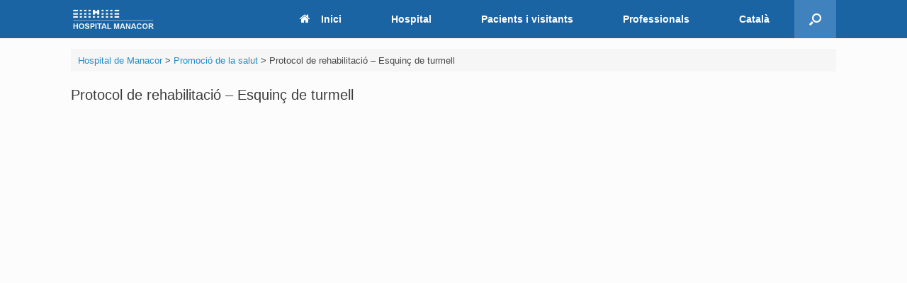

--- FILE ---
content_type: text/html; charset=UTF-8
request_url: https://extranet.hmanacor.org/promocio-de-la-salut/protocol-de-rehabilitacio-esquinc-de-turmell/
body_size: 9125
content:
<!DOCTYPE html>
<html lang="ca">
<head>
	<meta charset="UTF-8" />
	<meta http-equiv="X-UA-Compatible" content="IE=10" />
	<link rel="profile" href="http://gmpg.org/xfn/11" />
	<link rel="pingback" href="https://extranet.hmanacor.org/xmlrpc.php" />
	<meta name='robots' content='index, follow, max-image-preview:large, max-snippet:-1, max-video-preview:-1' />

	<!-- This site is optimized with the Yoast SEO plugin v24.9 - https://yoast.com/wordpress/plugins/seo/ -->
	<title>Protocol de rehabilitació - Esquinç de turmell - Hospital de Manacor</title>
	<link rel="canonical" href="https://extranet.hmanacor.org/promocio-de-la-salut/protocol-de-rehabilitacio-esquinc-de-turmell/" />
	<meta property="og:locale" content="ca_ES" />
	<meta property="og:locale:alternate" content="es_ES" />
	<meta property="og:type" content="article" />
	<meta property="og:title" content="Protocol de rehabilitació - Esquinç de turmell - Hospital de Manacor" />
	<meta property="og:url" content="https://extranet.hmanacor.org/promocio-de-la-salut/protocol-de-rehabilitacio-esquinc-de-turmell/" />
	<meta property="og:site_name" content="Hospital de Manacor" />
	<meta property="article:publisher" content="https://es-es.facebook.com/HManacor/" />
	<meta property="article:modified_time" content="2022-08-18T07:07:31+00:00" />
	<meta name="twitter:card" content="summary_large_image" />
	<meta name="twitter:site" content="@HManacor" />
	<script type="application/ld+json" class="yoast-schema-graph">{"@context":"https://schema.org","@graph":[{"@type":"WebPage","@id":"https://extranet.hmanacor.org/promocio-de-la-salut/protocol-de-rehabilitacio-esquinc-de-turmell/","url":"https://extranet.hmanacor.org/promocio-de-la-salut/protocol-de-rehabilitacio-esquinc-de-turmell/","name":"Protocol de rehabilitació - Esquinç de turmell - Hospital de Manacor","isPartOf":{"@id":"https://extranet.hmanacor.org/#website"},"datePublished":"2022-08-18T07:01:00+00:00","dateModified":"2022-08-18T07:07:31+00:00","breadcrumb":{"@id":"https://extranet.hmanacor.org/promocio-de-la-salut/protocol-de-rehabilitacio-esquinc-de-turmell/#breadcrumb"},"inLanguage":"ca","potentialAction":[{"@type":"ReadAction","target":["https://extranet.hmanacor.org/promocio-de-la-salut/protocol-de-rehabilitacio-esquinc-de-turmell/"]}]},{"@type":"BreadcrumbList","@id":"https://extranet.hmanacor.org/promocio-de-la-salut/protocol-de-rehabilitacio-esquinc-de-turmell/#breadcrumb","itemListElement":[{"@type":"ListItem","position":1,"name":"Inici","item":"https://extranet.hmanacor.org/"},{"@type":"ListItem","position":2,"name":"Promoció de la salut","item":"https://extranet.hmanacor.org/promocio-de-la-salut/"},{"@type":"ListItem","position":3,"name":"Protocol de rehabilitació &#8211; Esquinç de turmell"}]},{"@type":"WebSite","@id":"https://extranet.hmanacor.org/#website","url":"https://extranet.hmanacor.org/","name":"Hospital de Manacor","description":"Sector Sanitari de Llevant","publisher":{"@id":"https://extranet.hmanacor.org/#organization"},"potentialAction":[{"@type":"SearchAction","target":{"@type":"EntryPoint","urlTemplate":"https://extranet.hmanacor.org/?s={search_term_string}"},"query-input":{"@type":"PropertyValueSpecification","valueRequired":true,"valueName":"search_term_string"}}],"inLanguage":"ca"},{"@type":"Organization","@id":"https://extranet.hmanacor.org/#organization","name":"Hospital de Manacor","url":"https://extranet.hmanacor.org/","logo":{"@type":"ImageObject","inLanguage":"ca","@id":"https://extranet.hmanacor.org/#/schema/logo/image/","url":"https://extranet.hmanacor.org/wp-content/uploads/2018/03/cropped-LogoHMAN.png","contentUrl":"https://extranet.hmanacor.org/wp-content/uploads/2018/03/cropped-LogoHMAN.png","width":132,"height":33,"caption":"Hospital de Manacor"},"image":{"@id":"https://extranet.hmanacor.org/#/schema/logo/image/"},"sameAs":["https://es-es.facebook.com/HManacor/","https://x.com/HManacor","https://www.instagram.com/hospital_manacor/","https://www.youtube.com/@hospitaldemanacor3085"]}]}</script>
	<!-- / Yoast SEO plugin. -->


<link rel="alternate" href="https://extranet.hmanacor.org/promocio-de-la-salut/protocol-de-rehabilitacio-esquinc-de-turmell/" hreflang="ca" />
<link rel="alternate" href="https://extranet.hmanacor.org/promocion-de-la-salud/protocolo-de-rehabilitacion-esguince-de-tobillo/" hreflang="es" />
<link rel="alternate" type="application/rss+xml" title="Hospital de Manacor &raquo; Canal d&#039;informació" href="https://extranet.hmanacor.org/feed/" />
<link rel="alternate" type="application/rss+xml" title="Hospital de Manacor &raquo; Canal dels comentaris" href="https://extranet.hmanacor.org/comments/feed/" />
<link rel="alternate" title="oEmbed (JSON)" type="application/json+oembed" href="https://extranet.hmanacor.org/wp-json/oembed/1.0/embed?url=https%3A%2F%2Fextranet.hmanacor.org%2Fpromocio-de-la-salut%2Fprotocol-de-rehabilitacio-esquinc-de-turmell%2F&#038;lang=ca" />
<link rel="alternate" title="oEmbed (XML)" type="text/xml+oembed" href="https://extranet.hmanacor.org/wp-json/oembed/1.0/embed?url=https%3A%2F%2Fextranet.hmanacor.org%2Fpromocio-de-la-salut%2Fprotocol-de-rehabilitacio-esquinc-de-turmell%2F&#038;format=xml&#038;lang=ca" />
<style id='wp-img-auto-sizes-contain-inline-css' type='text/css'>
img:is([sizes=auto i],[sizes^="auto," i]){contain-intrinsic-size:3000px 1500px}
/*# sourceURL=wp-img-auto-sizes-contain-inline-css */
</style>
<style id='wp-emoji-styles-inline-css' type='text/css'>

	img.wp-smiley, img.emoji {
		display: inline !important;
		border: none !important;
		box-shadow: none !important;
		height: 1em !important;
		width: 1em !important;
		margin: 0 0.07em !important;
		vertical-align: -0.1em !important;
		background: none !important;
		padding: 0 !important;
	}
/*# sourceURL=wp-emoji-styles-inline-css */
</style>
<link rel='stylesheet' id='contact-form-7-css' href='https://extranet.hmanacor.org/wp-content/plugins/contact-form-7/includes/css/styles.css?ver=5.7.7' type='text/css' media='all' />
<style id='contact-form-7-inline-css' type='text/css'>
.wpcf7 .wpcf7-recaptcha iframe {margin-bottom: 0;}.wpcf7 .wpcf7-recaptcha[data-align="center"] > div {margin: 0 auto;}.wpcf7 .wpcf7-recaptcha[data-align="right"] > div {margin: 0 0 0 auto;}
/*# sourceURL=contact-form-7-inline-css */
</style>
<link rel='stylesheet' id='PVGM-swipe-css-css' href='https://extranet.hmanacor.org/wp-content/plugins/photo-video-gallery-master/lightbox/swipebox/swipebox.css?ver=6.9' type='text/css' media='all' />
<link rel='stylesheet' id='PVGM-boot-strap-css-css' href='https://extranet.hmanacor.org/wp-content/plugins/photo-video-gallery-master/css/bootstrap.css?ver=6.9' type='text/css' media='all' />
<link rel='stylesheet' id='pvgm-effects-css-css' href='https://extranet.hmanacor.org/wp-content/plugins/photo-video-gallery-master/css/pvgm-effects.css?ver=6.9' type='text/css' media='all' />
<link rel='stylesheet' id='sow-image-default-113ccd71f3e6-css' href='https://extranet.hmanacor.org/wp-content/uploads/siteorigin-widgets/sow-image-default-113ccd71f3e6.css?ver=6.9' type='text/css' media='all' />
<link rel='stylesheet' id='sow-image-default-3a2476c0e107-css' href='https://extranet.hmanacor.org/wp-content/uploads/siteorigin-widgets/sow-image-default-3a2476c0e107.css?ver=6.9' type='text/css' media='all' />
<link rel='stylesheet' id='UGML-global-css-css' href='https://extranet.hmanacor.org/wp-content/plugins/ultimate-gallery-master/css/global.css?ver=6.9' type='text/css' media='all' />
<link rel='stylesheet' id='vantage-style-css' href='https://extranet.hmanacor.org/wp-content/themes/vantage/style.css?ver=1.20.32' type='text/css' media='all' />
<link rel='stylesheet' id='font-awesome-css' href='https://extranet.hmanacor.org/wp-content/themes/vantage/fontawesome/css/font-awesome.css?ver=4.6.2' type='text/css' media='all' />
<link rel='stylesheet' id='siteorigin-mobilenav-css' href='https://extranet.hmanacor.org/wp-content/themes/vantage/inc/mobilenav/css/mobilenav.css?ver=1.20.32' type='text/css' media='all' />
<link rel='stylesheet' id='recent-posts-widget-with-thumbnails-public-style-css' href='https://extranet.hmanacor.org/wp-content/plugins/recent-posts-widget-with-thumbnails/public.css?ver=7.1.1' type='text/css' media='all' />
<link rel='stylesheet' id='tmm-css' href='https://extranet.hmanacor.org/wp-content/plugins/team-members/inc/css/tmm_style.css?ver=6.9' type='text/css' media='all' />
<script type="text/javascript" src="https://extranet.hmanacor.org/wp-includes/js/jquery/jquery.min.js?ver=3.7.1" id="jquery-core-js"></script>
<script type="text/javascript" src="https://extranet.hmanacor.org/wp-includes/js/jquery/jquery-migrate.min.js?ver=3.4.1" id="jquery-migrate-js"></script>
<script type="text/javascript" src="https://extranet.hmanacor.org/wp-content/plugins/photo-video-gallery-master/lightbox/swipebox/jquery.swipebox.min.js?ver=6.9" id="PVGM-swipe-js-js"></script>
<script type="text/javascript" src="https://extranet.hmanacor.org/wp-content/themes/vantage/js/jquery.flexslider.min.js?ver=2.1" id="jquery-flexslider-js"></script>
<script type="text/javascript" src="https://extranet.hmanacor.org/wp-content/themes/vantage/js/jquery.touchSwipe.min.js?ver=1.6.6" id="jquery-touchswipe-js"></script>
<script type="text/javascript" id="vantage-main-js-extra">
/* <![CDATA[ */
var vantage = {"fitvids":"1"};
//# sourceURL=vantage-main-js-extra
/* ]]> */
</script>
<script type="text/javascript" src="https://extranet.hmanacor.org/wp-content/themes/vantage/js/jquery.theme-main.min.js?ver=1.20.32" id="vantage-main-js"></script>
<script type="text/javascript" src="https://extranet.hmanacor.org/wp-content/themes/vantage/js/jquery.fitvids.min.js?ver=1.0" id="jquery-fitvids-js"></script>
<script type="text/javascript" id="siteorigin-mobilenav-js-extra">
/* <![CDATA[ */
var mobileNav = {"search":{"url":"https://extranet.hmanacor.org","placeholder":"Search"},"text":{"navigate":"Menu","back":"Back","close":"Close"},"nextIconUrl":"https://extranet.hmanacor.org/wp-content/themes/vantage/inc/mobilenav/images/next.png","mobileMenuClose":"\u003Ci class=\"fa fa-times\"\u003E\u003C/i\u003E"};
//# sourceURL=siteorigin-mobilenav-js-extra
/* ]]> */
</script>
<script type="text/javascript" src="https://extranet.hmanacor.org/wp-content/themes/vantage/inc/mobilenav/js/mobilenav.min.js?ver=1.20.32" id="siteorigin-mobilenav-js"></script>
<link rel="https://api.w.org/" href="https://extranet.hmanacor.org/wp-json/" /><link rel="alternate" title="JSON" type="application/json" href="https://extranet.hmanacor.org/wp-json/wp/v2/pages/4737" /><link rel="EditURI" type="application/rsd+xml" title="RSD" href="https://extranet.hmanacor.org/xmlrpc.php?rsd" />
<meta name="generator" content="WordPress 6.9" />
<link rel='shortlink' href='https://extranet.hmanacor.org/?p=4737' />
<style type="text/css">
.feedzy-rss-link-icon:after {
	content: url("https://extranet.hmanacor.org/wp-content/plugins/feedzy-rss-feeds/img/external-link.png");
	margin-left: 3px;
}
</style>
		<!-- Analytics by WP Statistics - https://wp-statistics.com -->
<meta name="viewport" content="width=device-width, initial-scale=1" />			<style type="text/css">
				.so-mobilenav-mobile + * { display: none; }
				@media screen and (max-width: 480px) { .so-mobilenav-mobile + * { display: block; } .so-mobilenav-standard + * { display: none; } .site-navigation #search-icon { display: none; } .has-menu-search .main-navigation ul { margin-right: 0 !important; }
				
									.masthead-logo-in-menu .full-container { display: flex; justify-content: space-between; }
								}
			</style>
				<style type="text/css" media="screen">
			#footer-widgets .widget { width: 20%; }
			#masthead-widgets .widget { width: 100%; }
		</style>
		<style type="text/css" id="vantage-footer-widgets">#footer-widgets aside { width : 20%; }</style> <style type="text/css" id="customizer-css">#masthead.site-header .hgroup .site-title, #masthead.site-header.masthead-logo-in-menu .logo > .site-title { font-size: 21.6px } .entry-content a, .entry-content a:visited, article.post .author-box .box-content .author-posts a:hover, #secondary a, #secondary a:visited, #masthead .hgroup a, #masthead .hgroup a:visited, .comment-form .logged-in-as a, .comment-form .logged-in-as a:visited { color: #1a64a4 } .entry-content a, .textwidget a { text-decoration: none } .entry-content a:hover, .entry-content a:focus, .entry-content a:active, #secondary a:hover, #masthead .hgroup a:hover, #masthead .hgroup a:focus, #masthead .hgroup a:active, .comment-form .logged-in-as a:hover, .comment-form .logged-in-as a:focus, .comment-form .logged-in-as a:active { color: #f23562 } div[class^="menu-"][class$="-container"] { margin-left: auto } .main-navigation, .site-header .shopping-cart-dropdown { background-color: #1a64a4 } .main-navigation a, .site-header .shopping-cart-link [class^="fa fa-"], .site-header .shopping-cart-dropdown .widget .product_list_widget li.mini_cart_item, .site-header .shopping-cart-dropdown .widget .total { color: #ffffff } .main-navigation ul ul { background-color: #8cadc1 } .main-navigation ul ul a { color: #ffffff } .main-navigation ul li:hover > a, .main-navigation ul li.focus > a, #search-icon #search-icon-icon:hover, #search-icon #search-icon-icon:focus, .site-header .shopping-cart-link .shopping-cart-count { background-color: #b8dcf2 } .main-navigation ul li:hover > a, .main-navigation ul li:focus > a, .main-navigation ul li:hover > a [class^="fa fa-"] { color: #000000 } .main-navigation ul ul li:hover > a, .main-navigation ul ul li.focus > a { background-color: #b8dcf2 } .main-navigation ul ul li:hover > a { color: #000000 } .main-navigation [class^="fa fa-"], .main-navigation .mobile-nav-icon { color: #ffffff } .main-navigation ul li:hover > a [class^="fa fa-"], .main-navigation ul li:hover > a .mobile-nav-icon { color: #000000 } #search-icon #search-icon-icon { background-color: #3f82be } #search-icon #search-icon-icon .vantage-icon-search { color: #ffffff } #search-icon #search-icon-icon:hover .vantage-icon-search, #search-icon #search-icon-icon:focus .vantage-icon-search { color: #000000 } #search-icon .searchform { background-color: #b8dcf2 } #search-icon .searchform input[name=s] { color: #000000 } .main-navigation ul li { font-size: 14px } #header-sidebar .widget_nav_menu ul.menu > li > ul.sub-menu { border-top-color: #1a64a4 } .mobile-nav-frame { background-color: #1e73be } .mobile-nav-frame .title { background-color: #1e73be } .mobile-nav-frame form.search input[type=search] { background-color: #ffffff } .mobile-nav-frame ul li a.link, .mobile-nav-frame .next { color: #ffffff } .mobile-nav-frame ul { background-color: #1e73be; border-color: #096abf } a.button, button, html input[type="button"], input[type="reset"], input[type="submit"], .post-navigation a, #image-navigation a, article.post .more-link, article.page .more-link, .paging-navigation a, .woocommerce #page-wrapper .button, .woocommerce a.button, .woocommerce .checkout-button, .woocommerce input.button, #infinite-handle span button { text-shadow: none } a.button, button, html input[type="button"], input[type="reset"], input[type="submit"], .post-navigation a, #image-navigation a, article.post .more-link, article.page .more-link, .paging-navigation a, .woocommerce #page-wrapper .button, .woocommerce a.button, .woocommerce .checkout-button, .woocommerce input.button, .woocommerce #respond input#submit.alt, .woocommerce a.button.alt, .woocommerce button.button.alt, .woocommerce input.button.alt, #infinite-handle span { -webkit-box-shadow: none; -moz-box-shadow: none; box-shadow: none } #masthead-widgets .widget .widget-title { color: #1e73be } .widget_circleicon-widget .circle-icon-box .circle-icon:not(.icon-style-set) { background-color: #0066bf } #colophon, body.layout-full { background-color: #c1c1c1 } #colophon { background-position: center; background-repeat: no-repeat } #footer-widgets .widget .widget-title { color: #303030 } #footer-widgets .widget { color: #303030 } #colophon .widget_nav_menu .menu-item a { border-color: #303030 } #footer-widgets .widget a, #footer-widgets .widget a:visited { color: #0066bf } #footer-widgets .widget a:hover, #footer-widgets .widget a:focus, #footer-widgets .widget a:active { color: #dd3333 } #colophon #theme-attribution, #colophon #site-info { color: #303030 } #colophon #theme-attribution a, #colophon #site-info a { color: #303030 } #scroll-to-top .vantage-icon-arrow-up { color: #000000 } #scroll-to-top { background: #1a64a4 } </style><link rel="icon" href="https://extranet.hmanacor.org/wp-content/uploads/2022/09/cropped-LogoHMAN_ICO-32x32.png" sizes="32x32" />
<link rel="icon" href="https://extranet.hmanacor.org/wp-content/uploads/2022/09/cropped-LogoHMAN_ICO-192x192.png" sizes="192x192" />
<link rel="apple-touch-icon" href="https://extranet.hmanacor.org/wp-content/uploads/2022/09/cropped-LogoHMAN_ICO-180x180.png" />
<meta name="msapplication-TileImage" content="https://extranet.hmanacor.org/wp-content/uploads/2022/09/cropped-LogoHMAN_ICO-270x270.png" />
<link rel='stylesheet' id='so-css-vantage-css' href='https://extranet.hmanacor.org/wp-content/uploads/so-css/so-css-vantage.css?ver=1663248596' type='text/css' media='all' />
</head>

<body class="wp-singular page-template-default page page-id-4737 page-child parent-pageid-4557 wp-custom-logo wp-theme-vantage metaslider-plugin responsive layout-full no-js no-sidebar has-menu-search page-layout-default mobilenav">


<div id="page-wrapper">

	<a class="skip-link screen-reader-text" href="#content">Skip to content</a>

	
	
		
<header id="masthead" class="site-header masthead-logo-in-menu " role="banner">

	
<nav class="site-navigation main-navigation primary use-vantage-sticky-menu use-sticky-menu mobile-navigation">

	<div class="full-container">
							<div class="logo-in-menu-wrapper">
				<a href="https://extranet.hmanacor.org/" title="Hospital de Manacor" rel="home" class="logo"><img src="https://extranet.hmanacor.org/wp-content/uploads/2018/03/cropped-logotip-antic-blanc-retallat2.png"  class="logo-height-constrain"  width="182"  height="50"  alt="Hospital de Manacor Logo"  /></a>
							</div>
		
		<div class="main-navigation-container">
			<div id="so-mobilenav-standard-1" data-id="1" class="so-mobilenav-standard"></div><div class="menu-principal-container"><ul id="menu-principal" class="menu"><li id="menu-item-153" class="menu-item menu-item-type-post_type menu-item-object-page menu-item-home menu-item-153"><a href="https://extranet.hmanacor.org/"><span class="fa fa-home"></span>Inici</a></li>
<li id="menu-item-145" class="menu-item menu-item-type-custom menu-item-object-custom menu-item-has-children menu-item-145"><a><span class="icon"></span>Hospital</a>
<ul class="sub-menu">
	<li id="menu-item-146" class="menu-item menu-item-type-post_type menu-item-object-page menu-item-has-children menu-item-146"><a href="https://extranet.hmanacor.org/benvinguda/">Benvinguda</a>
	<ul class="sub-menu">
		<li id="menu-item-152" class="menu-item menu-item-type-post_type menu-item-object-page menu-item-152"><a href="https://extranet.hmanacor.org/benvinguda/presentacio/">Presentació</a></li>
		<li id="menu-item-151" class="menu-item menu-item-type-post_type menu-item-object-page menu-item-151"><a href="https://extranet.hmanacor.org/benvinguda/politica-de-lhospital/">Política de l&#8217;Hospital</a></li>
		<li id="menu-item-149" class="menu-item menu-item-type-post_type menu-item-object-page menu-item-149"><a href="https://extranet.hmanacor.org/benvinguda/missio-vissio-valors/">Missió Vissió Valors</a></li>
		<li id="menu-item-1009" class="menu-item menu-item-type-post_type menu-item-object-page menu-item-1009"><a href="https://extranet.hmanacor.org/benvinguda/organigrama/">El nostre Organigrama</a></li>
		<li id="menu-item-147" class="menu-item menu-item-type-post_type menu-item-object-page menu-item-147"><a href="https://extranet.hmanacor.org/benvinguda/equip-directiu/">Equip Directiu</a></li>
	</ul>
</li>
	<li id="menu-item-173" class="menu-item menu-item-type-post_type menu-item-object-page menu-item-has-children menu-item-173"><a href="https://extranet.hmanacor.org/contacte/">Contacte</a>
	<ul class="sub-menu">
		<li id="menu-item-176" class="menu-item menu-item-type-post_type menu-item-object-page menu-item-176"><a href="https://extranet.hmanacor.org/contacte/acces/">Accés</a></li>
		<li id="menu-item-175" class="menu-item menu-item-type-post_type menu-item-object-page menu-item-175"><a href="https://extranet.hmanacor.org/contacte/telefons-dinteres/">Telèfons d&#8217;interés</a></li>
		<li id="menu-item-174" class="menu-item menu-item-type-post_type menu-item-object-page menu-item-174"><a href="https://extranet.hmanacor.org/contacte/suggeriments/">Suggeriments</a></li>
	</ul>
</li>
	<li id="menu-item-180" class="menu-item menu-item-type-post_type menu-item-object-page menu-item-180"><a href="https://extranet.hmanacor.org/mapa-de-serveis/">Mapa de serveis</a></li>
</ul>
</li>
<li id="menu-item-227" class="menu-item menu-item-type-custom menu-item-object-custom menu-item-has-children menu-item-227"><a><span class="icon"></span>Pacients i visitants</a>
<ul class="sub-menu">
	<li id="menu-item-228" class="menu-item menu-item-type-post_type menu-item-object-page menu-item-has-children menu-item-228"><a href="https://extranet.hmanacor.org/usuaris2/">Atenció a les persones</a>
	<ul class="sub-menu">
		<li id="menu-item-229" class="menu-item menu-item-type-post_type menu-item-object-page menu-item-229"><a href="https://extranet.hmanacor.org/usuaris2/atencio-a-les-persones/">Servei d&#8217;atenció a les persones</a></li>
		<li id="menu-item-230" class="menu-item menu-item-type-post_type menu-item-object-page menu-item-230"><a href="https://extranet.hmanacor.org/usuaris2/drets-i-deures/">Drets i deures</a></li>
		<li id="menu-item-231" class="menu-item menu-item-type-post_type menu-item-object-page menu-item-231"><a href="https://extranet.hmanacor.org/usuaris2/enllacos-dinteres/">Enllaços d’interès</a></li>
		<li id="menu-item-4658" class="menu-item menu-item-type-post_type menu-item-object-page menu-item-4658"><a href="https://extranet.hmanacor.org/usuaris2/sollicitud-dhistoria-clinica/">Sol·licitud d’Història Clínica</a></li>
		<li id="menu-item-2977" class="menu-item menu-item-type-custom menu-item-object-custom menu-item-2977"><a target="_blank" href="https://docs.google.com/forms/d/e/1FAIpQLSdkSmsx_5_Hl7ddf4qjvJ8TFlimBYKUiwUV1X8LxuLtCGzI8A/viewform"><span class="icon"></span>Enquesta de satisfacció</a></li>
	</ul>
</li>
	<li id="menu-item-235" class="menu-item menu-item-type-post_type menu-item-object-page menu-item-has-children menu-item-235"><a href="https://extranet.hmanacor.org/comunicacio-i-noticies/">Comunicació i notícies</a>
	<ul class="sub-menu">
		<li id="menu-item-236" class="menu-item menu-item-type-post_type menu-item-object-page menu-item-236"><a href="https://extranet.hmanacor.org/comunicacio-i-noticies/comunicacio/">Comunicació</a></li>
		<li id="menu-item-237" class="menu-item menu-item-type-post_type menu-item-object-page menu-item-237"><a href="https://extranet.hmanacor.org/comunicacio-i-noticies/noticies/">Arxiu històric de notícies</a></li>
	</ul>
</li>
	<li id="menu-item-2880" class="menu-item menu-item-type-post_type menu-item-object-page menu-item-2880"><a href="https://extranet.hmanacor.org/mapa-de-serveis/qualitat-recerca/">Gestió de qualitat</a></li>
	<li id="menu-item-5006" class="menu-item menu-item-type-post_type menu-item-object-page menu-item-5006"><a href="https://extranet.hmanacor.org/notificacio-dels-pacients/">Seguretat del Pacient: Notificació Incidents</a></li>
	<li id="menu-item-4824" class="menu-item menu-item-type-post_type menu-item-object-page menu-item-4824"><a href="https://extranet.hmanacor.org/proteccio-de-dades-personals/">Protecció de dades personal</a></li>
</ul>
</li>
<li id="menu-item-244" class="menu-item menu-item-type-custom menu-item-object-custom menu-item-has-children menu-item-244"><a><span class="icon"></span>Professionals</a>
<ul class="sub-menu">
	<li id="menu-item-239" class="menu-item menu-item-type-post_type menu-item-object-page menu-item-has-children menu-item-239"><a href="https://extranet.hmanacor.org/docencia-i-investigacio/">Docència i recerca</a>
	<ul class="sub-menu">
		<li id="menu-item-5530" class="menu-item menu-item-type-post_type menu-item-object-page menu-item-5530"><a href="https://extranet.hmanacor.org/docencia-i-investigacio/docencia-mir-eir/">Docència MIR-EIR</a></li>
		<li id="menu-item-242" class="menu-item menu-item-type-post_type menu-item-object-page menu-item-242"><a href="https://extranet.hmanacor.org/docencia-i-investigacio/investigacio/">Recerca</a></li>
	</ul>
</li>
	<li id="menu-item-2348" class="menu-item menu-item-type-post_type menu-item-object-page menu-item-2348"><a href="https://extranet.hmanacor.org/recursos-humans/">Recursos humans</a></li>
	<li id="menu-item-2564" class="menu-item menu-item-type-custom menu-item-object-custom menu-item-2564"><a target="_blank" href="http://infranet.hospitalmanacor.org/intranet/"><span class="icon"></span>Àrea restringida</a></li>
</ul>
</li>
<li id="menu-item-941" class="pll-parent-menu-item menu-item menu-item-type-custom menu-item-object-custom menu-item-has-children menu-item-941"><a href="#pll_switcher"><span class="icon"></span>Català</a>
<ul class="sub-menu">
	<li id="menu-item-941-es" class="lang-item lang-item-9 lang-item-es lang-item-first menu-item menu-item-type-custom menu-item-object-custom menu-item-941-es"><a href="https://extranet.hmanacor.org/promocion-de-la-salud/protocolo-de-rehabilitacion-esguince-de-tobillo/" hreflang="es-ES" lang="es-ES">Español</a></li>
</ul>
</li>
</ul></div><div id="so-mobilenav-mobile-1" data-id="1" class="so-mobilenav-mobile"></div><div class="menu-mobilenav-container"><ul id="mobile-nav-item-wrap-1" class="menu"><li><a href="#" class="mobilenav-main-link" data-id="1"><span class="mobile-nav-icon"></span><span class="mobilenav-main-link-text">Menu</span></a></li></ul></div>		</div>

					<div id="search-icon">
				<div id="search-icon-icon" tabindex="0" role="button" aria-label="Open the search"><div class="vantage-icon-search"></div></div>
				
<form method="get" class="searchform" action="https://extranet.hmanacor.org/" role="search">
	<label for="search-form" class="screen-reader-text">Search for:</label>
	<input type="search" name="s" class="field" id="search-form" value="" placeholder="Search"/>
</form>
			</div>
					</div>
</nav><!-- .site-navigation .main-navigation -->

</header><!-- #masthead .site-header -->

	
	
	
	
	<div id="main" class="site-main">
		<div class="full-container">
					<div id="navxt-breadcrumbs" class="breadcrumbs bcn full-container">
			<span property="itemListElement" typeof="ListItem"><a property="item" typeof="WebPage" title="Go to Hospital de Manacor." href="https://extranet.hmanacor.org" class="home" ><span property="name">Hospital de Manacor</span></a><meta property="position" content="1"></span> &gt; <span property="itemListElement" typeof="ListItem"><a property="item" typeof="WebPage" title="Go to Promoció de la salut." href="https://extranet.hmanacor.org/promocio-de-la-salut/" class="post post-page" ><span property="name">Promoció de la salut</span></a><meta property="position" content="2"></span> &gt; <span property="itemListElement" typeof="ListItem"><span property="name" class="post post-page current-item">Protocol de rehabilitació &#8211; Esquinç de turmell</span><meta property="url" content="https://extranet.hmanacor.org/promocio-de-la-salut/protocol-de-rehabilitacio-esquinc-de-turmell/"><meta property="position" content="3"></span>		</div>
		
<div id="primary" class="content-area">
	<div id="content" class="site-content" role="main">

		
			
<article id="post-4737" class="post-4737 page type-page status-publish post">

	<div class="entry-main">

		
					<header class="entry-header">
													<h1 class="entry-title">Protocol de rehabilitació &#8211; Esquinç de turmell</h1>
							</header><!-- .entry-header -->
		
		<div class="entry-content">
			<p><iframe title="Protocolo de rehabilitación - Esguince de tobillo" width="720" height="405" src="https://www.youtube.com/embed/_6_p6o54lPs?feature=oembed" frameborder="0" allow="accelerometer; autoplay; clipboard-write; encrypted-media; gyroscope; picture-in-picture" allowfullscreen></iframe></p>
					</div><!-- .entry-content -->

		
	</div>

</article><!-- #post-4737 -->

			
		
	</div><!-- #content .site-content -->
</div><!-- #primary .content-area -->


<div id="secondary" class="widget-area" role="complementary">
			</div><!-- #secondary .widget-area -->
					</div><!-- .full-container -->
	</div><!-- #main .site-main -->

	
	
	<footer id="colophon" class="site-footer" role="contentinfo">

			<div id="footer-widgets" class="full-container">
			<aside id="sow-image-3" class="widget widget_sow-image"><div
			
			class="so-widget-sow-image so-widget-sow-image-default-113ccd71f3e6"
			
		>
<div class="sow-image-container">
		<img 
	src="https://extranet.hmanacor.org/wp-content/uploads/2025/01/LogoHMAN.png" width="150" height="48" srcset="https://extranet.hmanacor.org/wp-content/uploads/2025/01/LogoHMAN.png 1288w, https://extranet.hmanacor.org/wp-content/uploads/2025/01/LogoHMAN-300x96.png 300w, https://extranet.hmanacor.org/wp-content/uploads/2025/01/LogoHMAN-1024x327.png 1024w, https://extranet.hmanacor.org/wp-content/uploads/2025/01/LogoHMAN-768x245.png 768w, https://extranet.hmanacor.org/wp-content/uploads/2025/01/LogoHMAN-1280x411.png 1280w" sizes="(max-width: 150px) 100vw, 150px" alt="" decoding="async" loading="lazy" 		class="so-widget-image"/>
	</div>

</div></aside><aside id="sow-image-4" class="widget widget_sow-image"><div
			
			class="so-widget-sow-image so-widget-sow-image-default-113ccd71f3e6"
			
		>
<div class="sow-image-container">
		<img 
	src="https://extranet.hmanacor.org/wp-content/uploads/2018/03/discapacidad.jpg" width="150" height="150" srcset="https://extranet.hmanacor.org/wp-content/uploads/2018/03/discapacidad.jpg 225w, https://extranet.hmanacor.org/wp-content/uploads/2018/03/discapacidad-150x150.jpg 150w" sizes="(max-width: 150px) 100vw, 150px" alt="" decoding="async" loading="lazy" 		class="so-widget-image"/>
	</div>

</div></aside><aside id="vantage-social-media-2" class="widget widget_vantage-social-media">				<a
					class="social-media-icon social-media-icon-facebook social-media-icon-size-medium"
					href="https://es-es.facebook.com/HManacor/"
					title="Hospital de Manacor Facebook"
					target="_blank"				>
					<span class="fa fa-facebook"></span>				</a>
								<a
					class="social-media-icon social-media-icon-twitter social-media-icon-size-medium"
					href="https://twitter.com/HManacor"
					title="Hospital de Manacor X (Twitter)"
					target="_blank"				>
					<span class="fa fa-twitter"></span>				</a>
								<a
					class="social-media-icon social-media-icon-instagram social-media-icon-size-medium"
					href="https://www.instagram.com/hospital_manacor/"
					title="Hospital de Manacor Instagram"
					target="_blank"				>
					<span class="fa fa-instagram"></span>				</a>
								<a
					class="social-media-icon social-media-icon-youtube social-media-icon-size-medium"
					href="https://www.youtube.com/channel/UCwt2JR58FQ_lptDMfp-F1Sw"
					title="Hospital de Manacor YouTube"
					target="_blank"				>
					<span class="fa fa-youtube"></span>				</a>
								<a
					class="social-media-icon social-media-icon-envelope social-media-icon-size-medium"
					href="mailto:gerenciafhm@hmanacor.org"
					title="Hospital de Manacor Email"
					target="_blank"				>
					<span class="fa fa-envelope"></span>				</a>
				</aside><aside id="sow-editor-2" class="widget widget_sow-editor"><div
			
			class="so-widget-sow-editor so-widget-sow-editor-base"
			
		>
<div class="siteorigin-widget-tinymce textwidget">
	<p style="text-align: center;"><img loading="lazy" decoding="async" class="wp-image-4909 size-full aligncenter" src="https://extranet.hmanacor.org/wp-content/uploads/2023/02/Brand_Spain.jpg" alt="" width="244" height="145" /><a href="https://extranet.hmanacor.org/abast-del-certificat/">Abast: 27 serveis cetificats</a></p>
</div>
</div></aside><aside id="sow-image-5" class="widget widget_sow-image"><div
			
			class="so-widget-sow-image so-widget-sow-image-default-3a2476c0e107"
			
		>
<div class="sow-image-container">
			<a href="http://extranet.hmanacor.org/BPSO/"
			target="_blank" rel="noopener noreferrer" 		>
			<img 
	src="https://extranet.hmanacor.org/wp-content/uploads/2022/03/BPSO_IB.png" width="220" height="73" sizes="(max-width: 220px) 100vw, 220px" title="BPSO" alt="BPSO" decoding="async" loading="lazy" 		class="so-widget-image"/>
			</a></div>

</div></aside>		</div><!-- #footer-widgets -->
	
			<div id="site-info">
			<span>Hospital de Manacor - Tel.: 971 84 70 00 - Ctra. Manacor-Alcúdia, s/n - 07500 Manacor</span>		</div><!-- #site-info -->
	
	
</footer><!-- #colophon .site-footer -->

	
</div><!-- #page-wrapper -->


<script type="speculationrules">
{"prefetch":[{"source":"document","where":{"and":[{"href_matches":"/*"},{"not":{"href_matches":["/wp-*.php","/wp-admin/*","/wp-content/uploads/*","/wp-content/*","/wp-content/plugins/*","/wp-content/themes/vantage/*","/*\\?(.+)"]}},{"not":{"selector_matches":"a[rel~=\"nofollow\"]"}},{"not":{"selector_matches":".no-prefetch, .no-prefetch a"}}]},"eagerness":"conservative"}]}
</script>
		<a href="#" id="scroll-to-top" class="scroll-to-top" title="Back To Top"><span class="vantage-icon-arrow-up"></span></a>
		<script type="text/javascript" src="https://extranet.hmanacor.org/wp-content/plugins/contact-form-7/includes/swv/js/index.js?ver=5.7.7" id="swv-js"></script>
<script type="text/javascript" id="contact-form-7-js-extra">
/* <![CDATA[ */
var wpcf7 = {"api":{"root":"https://extranet.hmanacor.org/wp-json/","namespace":"contact-form-7/v1"}};
//# sourceURL=contact-form-7-js-extra
/* ]]> */
</script>
<script type="text/javascript" src="https://extranet.hmanacor.org/wp-content/plugins/contact-form-7/includes/js/index.js?ver=5.7.7" id="contact-form-7-js"></script>
<script id="wp-emoji-settings" type="application/json">
{"baseUrl":"https://s.w.org/images/core/emoji/17.0.2/72x72/","ext":".png","svgUrl":"https://s.w.org/images/core/emoji/17.0.2/svg/","svgExt":".svg","source":{"concatemoji":"https://extranet.hmanacor.org/wp-includes/js/wp-emoji-release.min.js?ver=6.9"}}
</script>
<script type="module">
/* <![CDATA[ */
/*! This file is auto-generated */
const a=JSON.parse(document.getElementById("wp-emoji-settings").textContent),o=(window._wpemojiSettings=a,"wpEmojiSettingsSupports"),s=["flag","emoji"];function i(e){try{var t={supportTests:e,timestamp:(new Date).valueOf()};sessionStorage.setItem(o,JSON.stringify(t))}catch(e){}}function c(e,t,n){e.clearRect(0,0,e.canvas.width,e.canvas.height),e.fillText(t,0,0);t=new Uint32Array(e.getImageData(0,0,e.canvas.width,e.canvas.height).data);e.clearRect(0,0,e.canvas.width,e.canvas.height),e.fillText(n,0,0);const a=new Uint32Array(e.getImageData(0,0,e.canvas.width,e.canvas.height).data);return t.every((e,t)=>e===a[t])}function p(e,t){e.clearRect(0,0,e.canvas.width,e.canvas.height),e.fillText(t,0,0);var n=e.getImageData(16,16,1,1);for(let e=0;e<n.data.length;e++)if(0!==n.data[e])return!1;return!0}function u(e,t,n,a){switch(t){case"flag":return n(e,"\ud83c\udff3\ufe0f\u200d\u26a7\ufe0f","\ud83c\udff3\ufe0f\u200b\u26a7\ufe0f")?!1:!n(e,"\ud83c\udde8\ud83c\uddf6","\ud83c\udde8\u200b\ud83c\uddf6")&&!n(e,"\ud83c\udff4\udb40\udc67\udb40\udc62\udb40\udc65\udb40\udc6e\udb40\udc67\udb40\udc7f","\ud83c\udff4\u200b\udb40\udc67\u200b\udb40\udc62\u200b\udb40\udc65\u200b\udb40\udc6e\u200b\udb40\udc67\u200b\udb40\udc7f");case"emoji":return!a(e,"\ud83e\u1fac8")}return!1}function f(e,t,n,a){let r;const o=(r="undefined"!=typeof WorkerGlobalScope&&self instanceof WorkerGlobalScope?new OffscreenCanvas(300,150):document.createElement("canvas")).getContext("2d",{willReadFrequently:!0}),s=(o.textBaseline="top",o.font="600 32px Arial",{});return e.forEach(e=>{s[e]=t(o,e,n,a)}),s}function r(e){var t=document.createElement("script");t.src=e,t.defer=!0,document.head.appendChild(t)}a.supports={everything:!0,everythingExceptFlag:!0},new Promise(t=>{let n=function(){try{var e=JSON.parse(sessionStorage.getItem(o));if("object"==typeof e&&"number"==typeof e.timestamp&&(new Date).valueOf()<e.timestamp+604800&&"object"==typeof e.supportTests)return e.supportTests}catch(e){}return null}();if(!n){if("undefined"!=typeof Worker&&"undefined"!=typeof OffscreenCanvas&&"undefined"!=typeof URL&&URL.createObjectURL&&"undefined"!=typeof Blob)try{var e="postMessage("+f.toString()+"("+[JSON.stringify(s),u.toString(),c.toString(),p.toString()].join(",")+"));",a=new Blob([e],{type:"text/javascript"});const r=new Worker(URL.createObjectURL(a),{name:"wpTestEmojiSupports"});return void(r.onmessage=e=>{i(n=e.data),r.terminate(),t(n)})}catch(e){}i(n=f(s,u,c,p))}t(n)}).then(e=>{for(const n in e)a.supports[n]=e[n],a.supports.everything=a.supports.everything&&a.supports[n],"flag"!==n&&(a.supports.everythingExceptFlag=a.supports.everythingExceptFlag&&a.supports[n]);var t;a.supports.everythingExceptFlag=a.supports.everythingExceptFlag&&!a.supports.flag,a.supports.everything||((t=a.source||{}).concatemoji?r(t.concatemoji):t.wpemoji&&t.twemoji&&(r(t.twemoji),r(t.wpemoji)))});
//# sourceURL=https://extranet.hmanacor.org/wp-includes/js/wp-emoji-loader.min.js
/* ]]> */
</script>

</body>
</html>


--- FILE ---
content_type: text/css
request_url: https://extranet.hmanacor.org/wp-content/uploads/so-css/so-css-vantage.css?ver=1663248596
body_size: 238
content:
#main img.EquipA {
  border-radius: 10%;
}

#botoobres:focus {
  position: fixed;
  bottom: 150px;
  right: 30px;
  z-index: 99;
  font-size: 18px;
  border: none;
  outline: none;
  background-color: gray;
  color: blue;
  cursor: pointer;
  padding: 15px;
  border-radius: 4px;
}

#botoobres:hover {
  background-color: rgb(26, 47, 145);
}